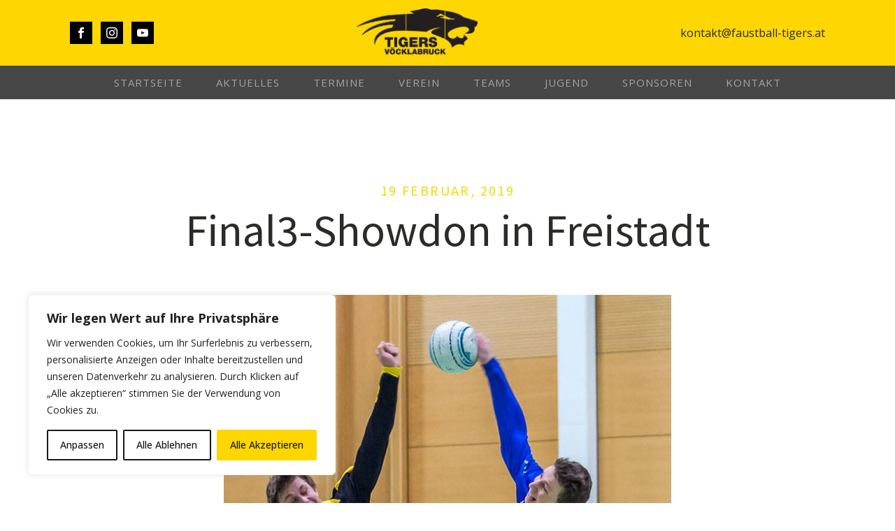

--- FILE ---
content_type: text/css
request_url: https://faustball-tigers.at/wp-content/uploads/fonts/ma_customfonts.css?85f09bd7
body_size: -119
content:
/* Version: Code Snippet, 3.2.1 */


--- FILE ---
content_type: text/css
request_url: https://faustball-tigers.at/wp-content/uploads/oxygen/css/38.css?cache=1759159956&ver=6.9
body_size: 1274
content:
#section-31-38 > .ct-section-inner-wrap{padding-top:120px;padding-bottom:120px;display:flex;flex-direction:column;align-items:center}#section-31-38{display:block}#section-31-38{text-align:center;background-color:#ffffff}#section-17-38 > .ct-section-inner-wrap{padding-top:0;padding-bottom:0}#section-17-38{background-color:#fed602}#div_block-32-38{width:100%;background-color:rgba(0,0,0,0.1);flex-direction:column;display:flex;text-align:center;align-items:center;justify-content:center;padding-top:80px;padding-left:40px;padding-right:40px;padding-bottom:80px;box-shadow:0px rgba(0,0,0,0.1)}#div_block-19-38{width:33.33%;justify-content:center;padding-left:12px;padding-right:12px;padding-bottom:12px;display:flex;text-align:left;-webkit-font-smoothing:antialiased;-moz-osx-font-smoothing:grayscale;padding-top:12px}#div_block-21-38{width:33.33%;align-items:center;text-align:center;justify-content:center;background-color:#000000;padding-top:40px;padding-bottom:40px}#div_block-24-38{width:33.34%;align-items:flex-end;text-align:right;justify-content:center}#div_block-89-38{width:50%}#div_block-91-38{width:50%;flex-direction:row;display:flex;justify-content:flex-end;text-align:right}@media (max-width:991px){#div_block-19-38{flex-direction:column;display:flex;align-items:center;text-align:center}}@media (max-width:991px){#div_block-24-38{flex-direction:column;display:flex;align-items:center;text-align:center}}@media (max-width:767px){#div_block-19-38{flex-direction:column;display:flex;align-items:center;text-align:center}}@media (max-width:767px){#div_block-24-38{flex-direction:column;display:flex;align-items:center;text-align:center}}@media (max-width:767px){#div_block-89-38{flex-direction:column;display:flex;align-items:center;text-align:center}}@media (max-width:767px){#div_block-91-38{flex-direction:row;display:flex;align-items:center;justify-content:center;text-align:center;padding-top:0px}}@media (max-width:991px){#new_columns-18-38> .ct-div-block{width:100% !important}}@media (max-width:991px){#new_columns-88-38> .ct-div-block{width:100% !important}}#headline-33-38{color:#2b2c27;font-weight:500;font-size:20px;line-height:1.1;letter-spacing:.12em;margin-bottom:12px;-webkit-font-smoothing:antialiased;-moz-osx-font-smoothing:grayscale}#headline-34-38{margin-bottom:30px}#text_block-10-38{font-size:16px;color:#2b2c27;font-weight:400;-webkit-font-smoothing:antialiased;-moz-osx-font-smoothing:grayscale}#text_block-90-38{font-size:12px;color:#898989;font-weight:400;line-height:1.4;-webkit-font-smoothing:antialiased;-moz-osx-font-smoothing:grayscale}#link_text-25-38{color:#2b2c28;font-size:15px;margin-bottom:12px;letter-spacing:.15em;transition-duration:0.5s;transition-timing-function:ease;transition-property:all}#link_text-25-38:hover{color:#000000}#link_text-42-38{color:#2b2c28;font-size:15px;margin-bottom:12px;letter-spacing:.15em;transition-duration:0.5s;transition-timing-function:ease;transition-property:all}#link_text-42-38:hover{color:#000000}#link-7-38{padding-top:12px;padding-left:12px;padding-right:12px;padding-bottom:12px}#link-22-38{margin-bottom:12px}#image-8-38{height:70px}#_nav_menu-14-38 .oxy-nav-menu-hamburger-line{background-color:rgba(255,255,255,0.5)}@media (max-width:767px){#_nav_menu-14-38 .oxy-nav-menu-list{display:none}#_nav_menu-14-38 .oxy-menu-toggle{display:initial}#_nav_menu-14-38.oxy-nav-menu.oxy-nav-menu-open .oxy-nav-menu-list{display:initial}}#_nav_menu-14-38.oxy-nav-menu.oxy-nav-menu-open{margin-top:0 !important;margin-right:0 !important;margin-left:0 !important;margin-bottom:0 !important}#_nav_menu-14-38.oxy-nav-menu.oxy-nav-menu-open .menu-item a{color:#fed602;padding-top:12px;padding-bottom:12px;padding-left:24px;padding-right:24px}#_nav_menu-14-38 .oxy-nav-menu-hamburger-wrap{width:42px;height:42px}#_nav_menu-14-38 .oxy-nav-menu-hamburger{width:18px;height:14px}#_nav_menu-14-38 .oxy-nav-menu-hamburger-line{height:2px}#_nav_menu-14-38.oxy-nav-menu-open .oxy-nav-menu-hamburger .oxy-nav-menu-hamburger-line:first-child{top:6px}#_nav_menu-14-38.oxy-nav-menu-open .oxy-nav-menu-hamburger .oxy-nav-menu-hamburger-line:last-child{top:-6px}#_nav_menu-14-38 .menu-item a{color:rgba(255,255,255,0.5);font-weight:400;font-size:15px;letter-spacing:1px;text-transform:uppercase;padding-left:24px;padding-right:24px;padding-top:12px;padding-bottom:12px;-webkit-font-smoothing:antialiased;-moz-osx-font-smoothing:grayscale}#_nav_menu-14-38 .current-menu-item a{color:#fed602}#_nav_menu-14-38.oxy-nav-menu:not(.oxy-nav-menu-open) .sub-menu .menu-item a{border:0;padding-top:12px;padding-bottom:12px}#_nav_menu-14-38 .menu-item:focus-within a,#_nav_menu-14-38 .menu-item:hover a{color:#fed602}#_nav_menu-14-38.oxy-nav-menu:not(.oxy-nav-menu-open) .sub-menu .menu-item a:hover{border:0;padding-top:12px;padding-bottom:12px;background-color:#fed602;color:#353535}#_nav_menu-20-38 .oxy-nav-menu-hamburger-line{background-color:#2b2c27}#_nav_menu-20-38.oxy-nav-menu.oxy-nav-menu-open{margin-top:0 !important;margin-right:0 !important;margin-left:0 !important;margin-bottom:0 !important}#_nav_menu-20-38.oxy-nav-menu.oxy-nav-menu-open .menu-item a{padding-top:8px;padding-bottom:8px}#_nav_menu-20-38 .oxy-nav-menu-hamburger-wrap{width:40px;height:40px;margin-top:10px;margin-bottom:10px}#_nav_menu-20-38 .oxy-nav-menu-hamburger{width:40px;height:32px}#_nav_menu-20-38 .oxy-nav-menu-hamburger-line{height:6px}#_nav_menu-20-38.oxy-nav-menu-open .oxy-nav-menu-hamburger .oxy-nav-menu-hamburger-line:first-child{top:13px}#_nav_menu-20-38.oxy-nav-menu-open .oxy-nav-menu-hamburger .oxy-nav-menu-hamburger-line:last-child{top:-13px}#_nav_menu-20-38 .oxy-nav-menu-list{flex-direction:column}#_nav_menu-20-38 .menu-item a{font-weight:400;font-size:15px;letter-spacing:1px;text-transform:uppercase;color:#2b2c27;text-align:left;padding-top:8px;padding-bottom:8px;-webkit-font-smoothing:antialiased;-moz-osx-font-smoothing:grayscale}#_nav_menu-20-38.oxy-nav-menu:not(.oxy-nav-menu-open) .menu-item a{justify-content:flex-start}#_nav_menu-20-38.oxy-nav-menu:not(.oxy-nav-menu-open) .sub-menu .menu-item a{border:0;padding-left:8px;padding-right:8px}#_nav_menu-20-38 .menu-item:focus-within a,#_nav_menu-20-38 .menu-item:hover a{color:#ffffff}#_nav_menu-20-38.oxy-nav-menu:not(.oxy-nav-menu-open) .menu-item a:hover{justify-content:flex-start}#_nav_menu-20-38.oxy-nav-menu:not(.oxy-nav-menu-open) .sub-menu .menu-item a:hover{border:0;padding-left:8px;padding-right:8px}#_header_row-3-38 .oxy-nav-menu-open,#_header_row-3-38 .oxy-nav-menu:not(.oxy-nav-menu-open) .sub-menu{background-color:#fed602}@media (max-width:767px){#_header_row-3-38 .oxy-header-container{flex-direction:column}#_header_row-3-38 .oxy-header-container > div{justify-content:center}}.oxy-header.oxy-sticky-header-active > #_header_row-3-38.oxygen-show-in-sticky-only{display:block}#_header_row-3-38{background-color:#fed602}#_header_row-11-38 .oxy-nav-menu-open,#_header_row-11-38 .oxy-nav-menu:not(.oxy-nav-menu-open) .sub-menu{background-color:#474747}.oxy-header.oxy-sticky-header-active > #_header_row-11-38.oxygen-show-in-sticky-only{display:block}#_header_row-11-38{background-color:#474747}@media (max-width:767px){.oxy-header.oxy-sticky-header-active > #_header_row-3-38.oxygen-show-in-sticky-only{display:block}#_header_row-3-38{padding-top:24px;padding-bottom:24px}}#_social_icons-5-38.oxy-social-icons{flex-direction:row;margin-right:-12px;margin-bottom:-12px}#_social_icons-5-38.oxy-social-icons a{font-size:32px;margin-right:12px;margin-bottom:12px;border-radius:0;background-color:#000000}#_social_icons-5-38.oxy-social-icons a:hover{background-color:#ffffff}#_social_icons-5-38.oxy-social-icons a svg{width:0.5em;height:0.5em;color:#ffffff}#_social_icons-5-38.oxy-social-icons a:hover svg{color:#000000}#_social_icons-29-38.oxy-social-icons{flex-direction:row;margin-right:-12px;margin-bottom:-12px}#_social_icons-29-38.oxy-social-icons a{font-size:32px;margin-right:12px;margin-bottom:12px;border-radius:0;background-color:#000000}#_social_icons-29-38.oxy-social-icons a:hover{background-color:#ffffff}#_social_icons-29-38.oxy-social-icons a svg{width:0.5em;height:0.5em;color:#ffffff}#_social_icons-29-38.oxy-social-icons a:hover svg{color:#000000}#_social_icons-29-38{padding-bottom:20px}#modal-30-38{width:70%}

--- FILE ---
content_type: text/css
request_url: https://faustball-tigers.at/wp-content/uploads/oxygen/css/3461.css?cache=1732455675&ver=6.9
body_size: 767
content:
#section-2-3461 > .ct-section-inner-wrap{padding-top:120px;padding-bottom:120px;display:flex;flex-direction:column;align-items:center}#section-2-3461{display:block}#section-2-3461{text-align:center}#section-8-3461 > .ct-section-inner-wrap{padding-top:0;padding-bottom:120px}#section-8-3461{background-color:#fed602}#div_block-10-3461{width:70.00%;padding-right:60px}#div_block-14-3461{width:30%;background-color:#ffffff;padding-top:20px;padding-left:20px;padding-right:20px;padding-bottom:20px;box-shadow:0px 20px 40px rgba(0,0,0,0.1)}@media (max-width:767px){#div_block-10-3461{padding-right:20px}}@media (max-width:991px){#new_columns-9-3461> .ct-div-block{width:100% !important}}#new_columns-9-3461{display:flex;align-items:flex-start;-webkit-font-smoothing:antialiased;-moz-osx-font-smoothing:grayscale}#headline-3-3461{font-size:20px;font-weight:500;line-height:1.1;letter-spacing:.12em;color:#fed602;text-transform:uppercase;margin-left:20px;margin-right:20px;margin-bottom:10px;-webkit-font-smoothing:antialiased;-moz-osx-font-smoothing:grayscale}#headline-5-3461{margin-left:20px;margin-right:20px;margin-bottom:58px}#headline-15-3461{margin-left:12px;margin-right:12px;margin-top:12px;margin-bottom:12px}#text_block-11-3461{font-size:18px;color:#2b2c28;font-weight:400;line-height:1.4}#image-22-3461{margin-bottom:0px;max-width:640px;width:100%}#code_block-13-3461{flex-direction:unset;display:none}#_posts_grid-16-3461{-webkit-font-smoothing:antialiased;-moz-osx-font-smoothing:grayscale}#_posts_grid-16-3461 .oxy-posts{display:flex;flex-direction:row;flex-wrap:wrap}#_posts_grid-16-3461 .oxy-post{width:100%}#_posts_grid-16-3461 .oxy-post-padding{margin:1em;overflow:hidden;position:relative}#_posts_grid-16-3461 .oxy-post-image{transition:0.5s ease-in-out all;position:relative;background-color:grey;background-image:repeating-linear-gradient( 45deg,rgba(0,0,0,0.1),rgba(0,0,0,0.1) 10px,rgba(0,0,0,0.1) 10px,rgba(0,0,0,0.1) 20px);width:100%}#_posts_grid-16-3461 .oxy-post-image-fixed-ratio{padding-bottom:52%;background-size:cover;background-position:center center}#_posts_grid-16-3461 .oxy-post-title{font-size:20px;text-transform:uppercase;line-height:1.1;font-weight:500;letter-spacing:.12em;font-smoothing:antialiased}#_posts_grid-16-3461 .oxy-post:hover .oxy-post-image{transform:scale(1.2)}#_posts_grid-16-3461 .oxy-post-overlay{position:absolute;top:0;left:0;bottom:0;right:0;padding:2em;display:flex;align-items:center;justify-content:center;flex-direction:column;background-color:rgba(0,0,0,0.5);text-align:center;transition:0.5s ease-in-out all;-webkit-font-smoothing:antialiased}#_posts_grid-16-3461 .oxy-post:hover .oxy-post-overlay{background-color:rgba(0,0,0,0.25)}#_posts_grid-16-3461 .oxy-post-title{font-size:2em;color:white}#_posts_grid-16-3461 .oxy-easy-posts-pages{text-align:center}#_posts_grid-16-3461 .oxy-read-more{text-decoration:none;padding:0.75em 1.5em;line-height:1;border-radius:3px;display:inline-block}#_posts_grid-16-3461 .oxy-read-more:hover{text-decoration:none}@media (max-width:1120px){#_posts_grid-16-3461 .oxy-post{width:50% !important}}@media (max-width:767px){#_posts_grid-16-3461 .oxy-post{width:100% !important}}